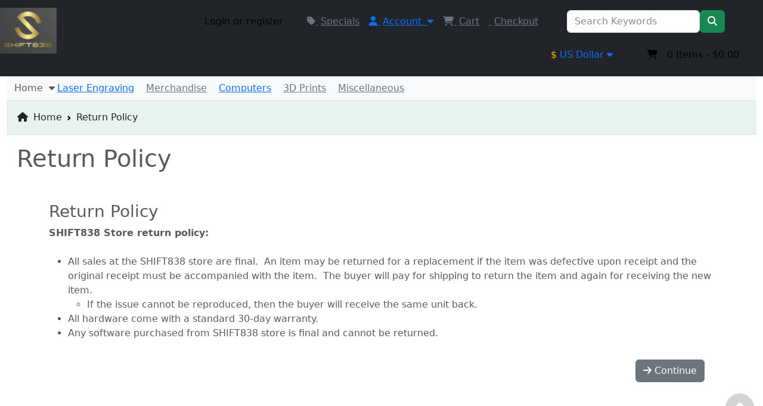

--- FILE ---
content_type: text/html; charset=utf-8
request_url: https://www.shift838.com/store/index.php?rt=content/content&content_id=3
body_size: 5559
content:
<!DOCTYPE html>
<html xmlns="http://www.w3.org/1999/xhtml" dir="ltr" lang="en" xml:lang="en" >
<head><meta charset="UTF-8">
<!--[if IE]>
	<meta http-equiv="x-ua-compatible" content="IE=Edge" />
<![endif]-->
<title>Return Policy</title>
<meta name="generator" content="AbanteCart v1.4.0 - Open Source eCommerce solution" />
<meta name="viewport" content="width=device-width, initial-scale=1.0" />
<base href="https://www.shift838.com/store/" />

<link href="resources/image/8.png" type="image/png" rel="icon" />

<link href="storefront/view/default/image/apple-touch-icon.png" rel="apple-touch-icon" />
<link href="storefront/view/default/image/apple-touch-icon-76x76.png" rel="apple-touch-icon" sizes="76x76" />
<link href="storefront/view/default/image/apple-touch-icon-120x120.png" rel="apple-touch-icon" sizes="120x120" />
<link href="storefront/view/default/image/apple-touch-icon-152x152.png" rel="apple-touch-icon" sizes="152x152" />
<link href="storefront/view/default/image/icon-192x192.png" rel="apple-touch-icon" sizes="192x192" />

    <link rel="stylesheet" href="//cdnjs.cloudflare.com/ajax/libs/bootstrap/5.3.3/css/bootstrap.min.css" integrity="sha512-jnSuA4Ss2PkkikSOLtYs8BlYIeeIK1h99ty4YfvRPAlzr377vr3CXDb7sb7eEEBYjDtcYj+AjBH3FLv5uSJuXg==" crossorigin="anonymous" referrerpolicy="no-referrer" />
    <link rel="stylesheet" href="//cdnjs.cloudflare.com/ajax/libs/bootstrap/5.3.3/css/bootstrap-grid.min.css" integrity="sha512-i1b/nzkVo97VN5WbEtaPebBG8REvjWeqNclJ6AItj7msdVcaveKrlIIByDpvjk5nwHjXkIqGZscVxOrTb9tsMA==" crossorigin="anonymous" referrerpolicy="no-referrer" />
    <link rel="stylesheet" href="//cdnjs.cloudflare.com/ajax/libs/bootstrap/5.3.3/css/bootstrap-reboot.min.css" integrity="sha512-HJaQ4y3YcUGCWikWDn8bFeGTy3Z/3IbxFYQ9G3UAWx16PyTL6Nu5P/BDDV9s0WhK3Sq27Wtbk/6IcwGmGSMXYg==" crossorigin="anonymous" referrerpolicy="no-referrer" />
    <link rel="stylesheet" href="//cdnjs.cloudflare.com/ajax/libs/bootstrap/5.3.3/css/bootstrap-utilities.min.css" integrity="sha512-4ocAKAxnrkSm7MvkkF1D435kko3/HWWvoi/U9+7+ln94B/U01Mggca05Pm3W59BIv3abl0U3MPdygAPLo5aeqg==" crossorigin="anonymous" referrerpolicy="no-referrer" />
    <link rel="stylesheet" href="//cdnjs.cloudflare.com/ajax/libs/font-awesome/6.5.2/css/all.min.css" integrity="sha512-SnH5WK+bZxgPHs44uWIX+LLJAJ9/2PkPKZ5QiAj6Ta86w+fsb2TkcmfRyVX3pBnMFcV7oQPJkl9QevSCWr3W6A==" crossorigin="anonymous" referrerpolicy="no-referrer" />
    <link href="storefront/view/default/css/style.css" rel="stylesheet" type='text/css' />


<script src="//cdnjs.cloudflare.com/ajax/libs/jquery/3.7.1/jquery.min.js" integrity="sha512-v2CJ7UaYy4JwqLDIrZUI/4hqeoQieOmAZNXBeQyjo21dadnwR+8ZaIJVT8EE2iyI61OV8e6M8PP2/4hpQINQ/g==" crossorigin="anonymous" referrerpolicy="no-referrer"></script>    </script><script src="//cdnjs.cloudflare.com/ajax/libs/bootstrap/5.3.0/js/bootstrap.bundle.min.js" integrity="sha512-VK2zcvntEufaimc+efOYi622VN5ZacdnufnmX7zIhCPmjhKnOi9ZDMtg1/ug5l183f19gG1/cBstPO4D8N/Img==" crossorigin="anonymous" referrerpolicy="no-referrer"></script>
<script type="text/javascript">
    let storeName = 'SHIFT838 Store';
    let baseUrl = 'https://www.shift838.com/store/';
    let samesite = 'None; secure=1;';
    let is_retina = false;
    let currency = '';
    let default_currency = 'USD';
    let language = '';
    let cart_url = 'https://www.shift838.com/store/index.php?rt=checkout/cart';
    let call_to_order_url = 'https://www.shift838.com/store/index.php?rt=content/contact';
    let search_url = 'https://www.shift838.com/store/index.php?rt=product/search';
    let text_add_cart_confirm = "Added to cart";
    let wishlist_add_url = 'https://www.shift838.com/store/index.php?rt=product/wishlist/add';
    let wishlist_remove_url = 'https://www.shift838.com/store/index.php?rt=product/wishlist/remove';
    let cart_ajax_url = 'https://www.shift838.com/store/index.php?rt=r/product/product/addToCart&fc=1';
    let ga4_enabled = false;
</script>
<script type="text/javascript" src="storefront/view/default/js/main.js"></script>
</head>
<body class="content-content">

<div class="container-fixed" style="max-width: 100%">

<header>
    <div class="navbar navbar-expand-md navbar-dark bg-dark" role="navigation">
        <div class="mb-auto col-12 col-md-2 d-flex flex-wrap flex-md-nowrap justify-content-between"
            style="min-width:95px">
                        <a class="navbar-brand logo" href="https://www.shift838.com/store/">
                <img src="resources/image/7.png" width="95" height="77" title="SHIFT838 Store" alt="SHIFT838 Store"/>
            </a>
                        <button class="navbar-toggler me-2"
                    type="button"
                    data-bs-toggle="collapse"
                    data-bs-target="#headerNavbarCollapse"
                    aria-controls="headerNavbarCollapse"
                    aria-expanded="false"
                    aria-label="Toggle navigation">
                <span class="navbar-toggler-icon"></span>
            </button>
        </div>
        <div id="headerNavbarCollapse" class="navbar-collapse collapse mx-0 mx-3">
            <ul class="d-flex flex-wrap align-items-center justify-content-between justify-content-md-end list-unstyled ms-auto mb-2 mb-md-0 list-group-horizontal">
                                    <li class="nav-item w-auto mx-2 mx-md-3 block_1">
                        <div id="customernav" class="navbar">
	<ul class="nav navbar-nav main_menu" id="customer_menu_top">
        <li><a class="nav-link active" href="https://www.shift838.com/store/index.php?rt=account/login">Login or register</a></li>
    </ul>
</div>                    </li>
                                    <li class="nav-item w-auto mx-2 mx-md-3 block_2">
                        <div class="topnavbar navbar caret " id="topnav">
<div class="d-flex flex-wrap flex-md-nowrap "><div class="dropdown me-3 me-sm-0 mb-3 mb-lg-0"><a href="https://www.shift838.com/store/index.php?rt=product/special" target="" class="text-secondary  me-3 mb-3 text-nowrap " ><i class="fa fa-tag"></i>&nbsp;<span class="ms-1">Specials</span></a></div><div class="dropdown me-3 me-sm-0 mb-3 mb-lg-0"><a id="menu_account" 
                            href="https://www.shift838.com/store/index.php?rt=account/account" 
                            target=""
                            class="dropdown-toggle text-nowrap mb-3 mb-md-0 me-3 " 
                            data-bs-toggle="dropdown" 
                            data-bs-target="dropdown" 
                            aria-expanded="false"><i class="fa fa-user"></i>&nbsp;<span class="ms-1">Account</span>&nbsp; <i class="fa fa-caret-down"></i></a>
<div class="dropdown-menu " aria-labelledby="menu_account" ><div class="dropdown me-3 me-sm-0 mb-3 mb-lg-0"><a href="https://www.shift838.com/store/index.php?rt=account/invoice" target="" class="dropdown-item" ><i class="fa fa-briefcase"></i>&nbsp;<span class="ms-1">Check Your Order</span></a></div></div>
</div><div class="dropdown me-3 me-sm-0 mb-3 mb-lg-0"><a href="https://www.shift838.com/store/index.php?rt=checkout/cart" target="" class="text-secondary  me-3 mb-3 text-nowrap " ><i class="fa fa-shopping-cart"></i>&nbsp;<span class="ms-1">Cart</span></a></div><div class="dropdown me-3 me-sm-0 mb-3 mb-lg-0"><a href="https://www.shift838.com/store/index.php?rt=checkout/shipping" target="" class="text-secondary  me-3 mb-3 text-nowrap " ><i class="fa fa-money"></i>&nbsp;<span class="ms-1">Checkout</span></a></div></div>
</div>
                    </li>
                                    <li class="nav-item w-auto mx-2 mx-md-3 block_3">
                        <form id="search_form" action="https://www.shift838.com/store/index.php" class="d-flex form-search top-search">
    <input type="hidden" name="rt" value="product/search"/>
    <input type="hidden" name="category_id" id="filter_category_id" value="0"/>
    <div class="dropdown">
        <input type="text"
               id="filter-keyword"
               name="keyword"
               autocomplete="off"
               class="form-control search-query dropdown-toggle"
               placeholder="Search Keywords"
               value=""
               data-bs-toggle="dropdown"
               aria-expanded="false"/>
            <ul id="search-category" class="dropdown-menu">
                <li>
                    <a class="active dropdown-item" id="category_selected">
                        All Categories                    </a>
                </li>
                <li class="divider"></li>
                                    <li class="search-category">
                        <a class="dropdown-item" data-id="0,0"
                           id="category_0">
                            All Categories                        </a>
                    </li>
                                    <li class="search-category">
                        <a class="dropdown-item" data-id="0,6"
                           id="category_6">
                            838-Audio                        </a>
                    </li>
                                    <li class="search-category">
                        <a class="dropdown-item" data-id="0,26"
                           id="category_26">
                            Knives                        </a>
                    </li>
                                    <li class="search-category">
                        <a class="dropdown-item" data-id="0,27"
                           id="category_27">
                            Laser Engraving                        </a>
                    </li>
                                    <li class="search-category">
                        <a class="dropdown-item" data-id="0,24"
                           id="category_24">
                            Merchandise                        </a>
                    </li>
                                    <li class="search-category">
                        <a class="dropdown-item" data-id="0,19"
                           id="category_19">
                            Computers                        </a>
                    </li>
                                    <li class="search-category">
                        <a class="dropdown-item" data-id="0,4"
                           id="category_4">
                            3D Prints                        </a>
                    </li>
                                    <li class="search-category">
                        <a class="dropdown-item" data-id="0,5"
                           id="category_5">
                            Miscellaneous                         </a>
                    </li>
                            </ul>
            </div>
    <div class="btn-group search-bar">
        <button class="btn btn-success"
                title="Go">
            <i class="fa fa-solid fa-magnifying-glass"></i>
        </button>
    </div>
</form>                    </li>
                                    <li class="nav-item w-auto mx-2 mx-md-3 block_4">
                                            </li>
                                    <li class="nav-item w-auto mx-2 mx-md-3 block_5">
                                <div class="currency-switcher navbar">
            <ul class="nav main_menu">
                <li class="nav-item dropdown">
                    <a id="dropdownLang"  href="Javascript:void(0);"  class="nav-link dropdown-toggle"
                       data-bs-toggle="dropdown" data-bs-display="absolute" aria-expanded="false">
                        <span>
                            <span class="label text-warning">$</span>
                            US Dollar                        </span>
                                                    <i class="fa fa-caret-down"></i>
                                            </a>
                    <ul class="dropdown-currency dropdown-menu dropdown-menu-dark" aria-labelledby="dropdownLang">
                                                <li>
                            <a class="dropdown-item" href="https://www.shift838.com/store/index.php?rt=content/content&amp;content_id=3&amp;currency=EUR">
                                € Euro                            </a>
                        </li>
                                                <li>
                            <a class="dropdown-item" href="https://www.shift838.com/store/index.php?rt=content/content&amp;content_id=3&amp;currency=GBP">
                                £ Pound Sterling                            </a>
                        </li>
                                            </ul>
                </li>
            </ul>
        </div>
                    </li>
                                    <li class="nav-item w-auto mx-2 mx-md-3 block_6">
                        <div class="cart-top-block navbar">
    <ul class="nav navbar-nav topcart">
                <li class="nav-item d-block d-md-none">
            <a href="https://www.shift838.com/store/index.php?rt=checkout/cart" class="nav-link active">
                <i class="fa fa-shopping-cart fa-fw"></i>&nbsp;&nbsp;
                <span class="label-qnty">
                    0                </span>
                Items                -
                <span class="cart_total">
                    $0.00                </span>
            </a>
        </li>
                <li class="nav-item dropdown d-none d-md-block">
            <a href="https://www.shift838.com/store/index.php?rt=checkout/cart" class="nav-link active dropdown-toggle">
                <i class="fa fa-shopping-cart fa-fw"></i>&nbsp;&nbsp;
                <span class="label-qnty">
                    0                </span>
                Items                -
                <span class="cart_total">
                    $0.00                </span>
            </a>
            <ul class="dropdown-menu topcartopen ">
                <li class="dropdown-item-text">
                    <div id="top_cart_product_list">
                    	<div class="empty_cart text-center">
		<i class="fa fa-shopping-cart"></i>
	</div>
                    </div>

                    <div class="d-flex justify-content-evenly">
                        
                        <div class="col-sm-6 col-xs-6 text-center">
                            <a class="btn btn-outline-dark" href="https://www.shift838.com/store/index.php?rt=checkout/cart" title="View Cart">
                                <i class="fa fa-shopping-cart fa-fw"></i>
                            </a>
                        </div>
                        <div class="col-sm-6 col-xs-6  text-center">
                            <a class="btn btn-outline-primary" href="https://www.shift838.com/store/index.php?rt=checkout/fast_checkout" title="Checkout">
                                <i class="fa fa-money-bill fa-fw"></i>
                            </a>
                        </div>

                                            </div>
                </li>
            </ul>
        </li>
    </ul>
</div>                    </li>
                            </ul>
        </div>
    </div>
</header>
<!-- header_bottom blocks placeholder -->
	<div class="container-fluid">
	    	<div class="col-md-12">
        <nav id="category_top_block" class="navbar navbar-light bg-light">
    <div class="container-fluid d-flex justify-content-start">
           <div class="dropdown d-none d-md-block">
                <a id="home_dropdown" href="https://www.shift838.com/store/" role="button"
                   class="dropdown-toggle text-nowrap nav-item nav-link"
                   data-bs-toggle="dropdown" aria-expanded="false">Home&nbsp; <i class="fa fa-caret-down"></i>
                </a>
                <div class="dropdown-menu " aria-labelledby="" ><div class="dropdown me-3 me-sm-0 mb-3 mb-lg-0"><a href="https://www.shift838.com/store/index.php?rt=product/special" target="" class="dropdown-item" ><i class="fa fa-tag"></i>&nbsp;<span class="ms-1">Specials</span></a></div><div class="dropdown me-3 me-sm-0 mb-3 mb-lg-0"><a id="menu_account" 
                            href="https://www.shift838.com/store/index.php?rt=account/account" 
                            target=""
                            class="dropdown-toggle text-nowrap mb-3 mb-md-0 me-3 dropdown-item " 
                            data-bs-toggle="dropdown" 
                            data-bs-target="dropdown" 
                            aria-expanded="false"><i class="fa fa-user"></i>&nbsp;<span class="ms-1">Account</span>&nbsp; <i class="fa fa-caret-down"></i></a>
<div class="dropdown-menu dropdown-submenu" aria-labelledby="menu_account" ><div class="dropdown me-3 me-sm-0 mb-3 mb-lg-0"><a href="https://www.shift838.com/store/index.php?rt=account/invoice" target="" class="dropdown-item" ><i class="fa fa-briefcase"></i>&nbsp;<span class="ms-1">Check Your Order</span></a></div></div>
</div><div class="dropdown me-3 me-sm-0 mb-3 mb-lg-0"><a href="https://www.shift838.com/store/index.php?rt=checkout/cart" target="" class="dropdown-item" ><i class="fa fa-shopping-cart"></i>&nbsp;<span class="ms-1">Cart</span></a></div><div class="dropdown me-3 me-sm-0 mb-3 mb-lg-0"><a href="https://www.shift838.com/store/index.php?rt=checkout/shipping" target="" class="dropdown-item" ><i class="fa fa-money"></i>&nbsp;<span class="ms-1">Checkout</span></a></div></div>
            </div>
            <div class="nav-item">
                <div class="d-flex flex-wrap flex-md-nowrap "><div class="dropdown me-3 me-sm-0 mb-3 mb-lg-0"><a id="menu_27" 
                            href="https://www.shift838.com/store/index.php?rt=product/category&amp;path=27" 
                            target=""
                            class="dropdown-toggle text-nowrap mb-3 mb-md-0 me-3 " 
                            data-bs-toggle="dropdown" 
                            data-bs-target="dropdown" 
                            aria-expanded="false"><span class="ms-1">Laser Engraving</span></a>
<div class="dropdown-menu " aria-labelledby="menu_27" ><div class="dropdown me-3 me-sm-0 mb-3 mb-lg-0"><a id="menu_27_28" 
                            href="https://www.shift838.com/store/index.php?rt=product/category&amp;path=27_28" 
                            target=""
                            class="dropdown-toggle text-nowrap mb-3 mb-md-0 me-3 dropdown-item " 
                            data-bs-toggle="dropdown" 
                            data-bs-target="dropdown" 
                            aria-expanded="false"><span class="ms-1">Jigs</span>&nbsp; <i class="fa fa-caret-down"></i></a>
<div class="dropdown-menu dropdown-submenu" aria-labelledby="menu_27_28" ><div class="dropdown me-3 me-sm-0 mb-3 mb-lg-0"><a href="https://www.shift838.com/store/index.php?rt=product/category&amp;path=27_28_30" target="" class="dropdown-item" ><img class="menu_image" src="resources/image/18/75/7.jpg" /><span class="ms-1">xTool F1 and F2</span></a></div></div>
</div></div>
</div><div class="dropdown me-3 me-sm-0 mb-3 mb-lg-0"><a href="https://www.shift838.com/store/index.php?rt=product/category&amp;path=24" target="" class="text-secondary  me-3 mb-3 text-nowrap " ><span class="ms-1">Merchandise</span></a></div><div class="dropdown me-3 me-sm-0 mb-3 mb-lg-0"><a id="menu_19" 
                            href="https://www.shift838.com/store/index.php?rt=product/category&amp;path=19" 
                            target=""
                            class="dropdown-toggle text-nowrap mb-3 mb-md-0 me-3 " 
                            data-bs-toggle="dropdown" 
                            data-bs-target="dropdown" 
                            aria-expanded="false"><span class="ms-1">Computers</span></a>
<div class="dropdown-menu " aria-labelledby="menu_19" ><div class="dropdown me-3 me-sm-0 mb-3 mb-lg-0"><a href="https://www.shift838.com/store/index.php?rt=product/category&amp;path=19_25" target="" class="dropdown-item" ><img class="menu_image" src="resources/image/18/74/8.png" /><span class="ms-1">99/22</span></a></div><div class="dropdown me-3 me-sm-0 mb-3 mb-lg-0"><a id="menu_19_20" 
                            href="https://www.shift838.com/store/index.php?rt=product/category&amp;path=19_20" 
                            target=""
                            class="dropdown-toggle text-nowrap mb-3 mb-md-0 me-3 dropdown-item " 
                            data-bs-toggle="dropdown" 
                            data-bs-target="dropdown" 
                            aria-expanded="false"><img class="menu_image" src="resources/image/18/6e/9.png" /><span class="ms-1">Atari</span>&nbsp; <i class="fa fa-caret-down"></i></a>
<div class="dropdown-menu dropdown-submenu" aria-labelledby="menu_19_20" ><div class="dropdown me-3 me-sm-0 mb-3 mb-lg-0"><a href="https://www.shift838.com/store/index.php?rt=product/category&amp;path=19_20_21" target="" class="dropdown-item" ><img class="menu_image" src="resources/image/18/6e/c.jpg" /><span class="ms-1">Atari 8-Bit Systems</span></a></div></div>
</div><div class="dropdown me-3 me-sm-0 mb-3 mb-lg-0"><a id="menu_19_2" 
                            href="https://www.shift838.com/store/index.php?rt=product/category&amp;path=19_2" 
                            target=""
                            class="dropdown-toggle text-nowrap mb-3 mb-md-0 me-3 dropdown-item " 
                            data-bs-toggle="dropdown" 
                            data-bs-target="dropdown" 
                            aria-expanded="false"><img class="menu_image" src="resources/image/18/6a/7.png" /><span class="ms-1">Geneve</span>&nbsp; <i class="fa fa-caret-down"></i></a>
<div class="dropdown-menu dropdown-submenu" aria-labelledby="menu_19_2" ><div class="dropdown me-3 me-sm-0 mb-3 mb-lg-0"><a href="https://www.shift838.com/store/index.php?rt=product/category&amp;path=19_2_9" target="" class="dropdown-item" ><img class="menu_image" src="resources/image/18/6a/d.png" /><span class="ms-1">Hardware</span></a></div></div>
</div><div class="dropdown me-3 me-sm-0 mb-3 mb-lg-0"><a id="menu_19_1" 
                            href="https://www.shift838.com/store/index.php?rt=product/category&amp;path=19_1" 
                            target=""
                            class="dropdown-toggle text-nowrap mb-3 mb-md-0 me-3 dropdown-item " 
                            data-bs-toggle="dropdown" 
                            data-bs-target="dropdown" 
                            aria-expanded="false"><img class="menu_image" src="resources/image/18/6a/5.png" /><span class="ms-1">TI-99/4A</span>&nbsp; <i class="fa fa-caret-down"></i></a>
<div class="dropdown-menu dropdown-submenu" aria-labelledby="menu_19_1" ><div class="dropdown me-3 me-sm-0 mb-3 mb-lg-0"><a href="https://www.shift838.com/store/index.php?rt=product/category&amp;path=19_1_7" target="" class="dropdown-item" ><img class="menu_image" src="resources/image/18/6a/d.png" /><span class="ms-1">Hardware</span></a></div><div class="dropdown me-3 me-sm-0 mb-3 mb-lg-0"><a href="https://www.shift838.com/store/index.php?rt=product/category&amp;path=19_1_8" target="" class="dropdown-item" ><img class="menu_image" src="resources/image/18/6a/c.jpg" /><span class="ms-1">Software</span></a></div></div>
</div><div class="dropdown me-3 me-sm-0 mb-3 mb-lg-0"><a href="https://www.shift838.com/store/index.php?rt=product/category&amp;path=19_3" target="" class="dropdown-item" ><img class="menu_image" src="resources/image/18/6a/b.png" /><span class="ms-1">PC</span></a></div></div>
</div><div class="dropdown me-3 me-sm-0 mb-3 mb-lg-0"><a href="https://www.shift838.com/store/index.php?rt=product/category&amp;path=4" target="" class="text-secondary  me-3 mb-3 text-nowrap " ><span class="ms-1">3D Prints</span></a></div><div class="dropdown me-3 me-sm-0 mb-3 mb-lg-0"><a href="https://www.shift838.com/store/index.php?rt=product/category&amp;path=5" target="" class="text-secondary  me-3 mb-3 text-nowrap " ><span class="ms-1">Miscellaneous </span></a></div></div>
            </div>
            </div>
</nav>
	</div>
	<div class="col-md-12">
            <nav class="w-100 bg-gradient bg-success bg-opacity-10 border text-dark px-3 pt-3"
         aria-label="breadcrumb"
         style="--bs-breadcrumb-divider: url(&#34;data:image/svg+xml,%3Csvg xmlns='http://www.w3.org/2000/svg' width='8' height='8'%3E%3Cpath d='M2.5 0L1 1.5 3.5 4 1 6.5 2.5 8l4-4-4-4z' fill='currentColor'/%3E%3C/svg%3E&#34;);">
          <ol class="breadcrumb">
            <li class="text-decoration-none text-dark breadcrumb-item ">
                        <a class="text-decoration-none text-dark" href="https://www.shift838.com/store/">
        <i class="fa fa-home me-1" title="Home"></i> Home            </a>
            </li>
                   <li class="text-decoration-none text-dark breadcrumb-item active" aria-current="page">
            Return Policy        </li>
                   </ol>
      </nav>
	</div>
	</div>
<!-- header_bottom blocks placeholder -->

<div id="maincontainer" class="mb-3">


        <div class="d-flex flex-wrap align-items-stretch align-self-stretch justify-content-center">
		
		            <div class="flex-grow-1 col-12 col-lg-12  mt-2">
            
            <div class="container-fluid">
            <h1 class="ms-3 my-2 heading-title ">
  Return Policy</h1>

<div class="container mt-5">
    <h3 >Return Policy</h3>
    <div class="row">
        <div class="col-md-12 pull-left">
                        <strong>SHIFT838 Store return policy:<br /><br /></strong><ul><li>All sales at the SHIFT838 store are final.  An item may be returned for a replacement if the item was defective upon receipt and the original receipt must be accompanied with the item.  The buyer will pay for shipping to return the item and again for receiving the new item.<ul><li>If the issue cannot be reproduced, then the buyer will receive the same unit back.</li></ul></li><li>All hardware come with a standard 30-day warranty.</li><li>Any software purchased from SHIFT838 store is final and cannot be returned.</li></ul>                    </div>
    </div>
    <div class="d-flex flex-wrap m-3 justify-content-between align-items-center">
                <a href="https://www.shift838.com/store/" class="btn btn-secondary ms-auto mb-2" title="Continue">
            <i class="fa fa-arrow-right"></i>
            Continue        </a>
            </div>
</div>
            </div>

            		</div>

			</div>

</div>


<!-- footer blocks placeholder -->
<div id="footer">
	<footer class="bd-footer pt-1 bg-light">
    <div class="container py-1">
        <div class="row">
                </div>
    </div>
    <nav class="navbar navbar-dark bg-secondary text-light" role="navigation">
        <div class="w-100 d-flex flex-wrap justify-content-center mb-2 mb-md-0">
                            <div class="align-self-center justify-content-center mx-sm-3 my-3 block_3">
                    <div class="footer_block">
<section id="newslettersignup">
    <h4>Newsletter Signup</h4>
    <div class="newsletter small lh-lg">Sign up to Our Newsletter &amp; get attractive Offers by subscribing to our newsletters.</div>
    <div class="pull-right">
        <form id="subscribeFrm"  action="https://www.shift838.com/store/index.php?rt=account/subscriberblock"  method="get"  enctype="application/x-www-form-urlencoded"  novalidate>
	<input type="hidden" name="csrftoken" value="0K84IrZskD5iIBmPXq27ExqqVxy9Y9uN"/>
	<input type="hidden" name="csrfinstance" value="0"/>
	            <div class="input-group">
                                <input type="hidden" name="rt" value="account/subscriber">
                                <input type="text" placeholder="Subscribe to Newsletter" name="email" id="appendedInputButton" class="form-control">
                <span class="input-group-btn">
                    <button class="btn btn-primary" type="submit">Subscribe</button>
                </span>
            </div>
        </form>
    </div>
</section>
</div>                </div>
                            <div class="align-self-center justify-content-center mx-sm-3 my-3 block_6">
                    <div class="b_block flt_right payment">
	<img alt="payments" src="storefront/view/default/image/payment.gif" width="162" height="26">
</div>                </div>
                            <div class="align-self-center justify-content-center mx-sm-3 my-3 block_7">
                    <div class="b_block flt_right payment">
<a href="http://www.abantecart.com/contribute-to-abantecart" target="_blank">
	<img src="image/conrib_btn_sm.png" alt="Support AbanteCart eCommerce" width="103" height="28" />
</a>
</div>                </div>
                    </div>
    </nav>
</footer>


<div id="msgModal" class="modal fade">
    <div class="modal-dialog">
        <div class="modal-content">
            <div class="modal-header">
                <button type="button" class="close callback-btn" data-dismiss="modal"
                        aria-hidden="true">&times;</button>
                <h3 class="hidden">&nbsp;</h3>
            </div>
            <div class="modal-body">
            </div>
        </div>
    </div>
</div>
</div>
    <div class="mx-auto my-3 text-center">
        SHIFT838 Store &copy; 2026<span class="mx-4"></span>Powered By &nbsp;<a href="https://www.abantecart.com" target="_blank" title="Ideal OpenSource E-commerce Solution">AbanteCart</a>    </div>
</div>
<a id="gotop" class="fs-6" href="#" title="Back to top"><i class="fa-solid fa-circle-chevron-up fa-3x"></i></a>
<!--
AbanteCart is open source software and you are free to remove the Powered By AbanteCart if you want, but its generally accepted practise to make a small donation.
Please donate http://www.abantecart.com/donate
//-->
    </body>
</html>

--- FILE ---
content_type: text/css
request_url: https://www.shift838.com/store/storefront/view/default/css/style.css
body_size: 1568
content:
/* GLOBAL STYLES
-------------------------------------------------- */
/* Padding below the footer and lighter body text */
body {
  padding-bottom: 0;
  color: #5a5a5a;
}

/* Basic print styles */
.visible-print  { display: inherit !important; }
.hidden-print   { display: none !important; }

a[href]:after {
  content: none !important;
}

input{
  min-width: 60px;
}
input[type=checkbox],input[type=radio]{
  min-width:20px;
}
/* style for number input buttons. Not works in FF v98.0.2 */
input[type=number]::-webkit-inner-spin-button {
  -webkit-appearance: none;
  opacity: 1;
  height: 50px;
  -moz-appearance: textfield;
  appearance: textfield;
}

#headerNavbarCollapse a:not(.dropdown-item, .dropdown-item-text a),
footer>nav a:not(.dropdown-item, .dropdown-item-text a)
{
    text-decoration: none;
    color: white !important;
}

/* auto-open for dropdowns */
.dropup:hover>.dropdown-menu,
.dropdown:hover>.dropdown-menu {
    display: block;
    margin-top: var(--bs-dropdown-spacer);
 }
li.dropdown{
  max-width: 300px;
}

.dropdown-menu li {
  position: relative;
}
.dropdown-menu .dropdown-submenu {
  display: none;
  position: absolute;
  left: 100%;
  top: -4px;
}
.dropdown-menu .dropdown-submenu-left {
  right: 100%;
  left: auto;
}
@media (max-width: 576px) {
  .dropdown-menu .dropdown-submenu {
    right: 0;
    left: auto;
  }
}
.dropdown-menu > li:hover > .dropdown-submenu {
  display: block;
}

.dropdown .menu_image, .dropup .menu_image{
  max-width: 40px;
  margin-right: 20px;
}

.product-flex .card{
  width: 25rem !important;
}

.language-flag-img{
  width: 20px;
  height: 14px;
  margin-right: 6px;
  vertical-align: unset;
}

ul.dropdown-menu.topcartopen{
  min-width: 400px;
}

.latest-column img,
.bestsellers-column img,
.featured-column img,
.special-column img,
.listing-block-left img,
.listing-block-right img
{
  max-width: 80px;
  max-height: 80px;
}

@media (max-width: 768px) {
    #headerNavbarCollapse a:not(.dropdown-item, .dropdown-item-text a)
    {
        font-size: 1.5rem;
    }
    /* style for top-search box */
    ul#search-category,
    .topnavbar .dropdown-menu,
    .topnavbar .fa-caret-down,
    #category_top_block .dropdown-menu,
    #footer .dropdown-menu,
    #footer .fa-caret-down
    {
        display: none !important;
    }

    .dropdown-currency{
        font-size: 1.5rem;
    }

    .currency-switcher{
        min-width: 12rem;
    }

    .special-badge {
        font-size: 0.6rem !important;
    }
    .product-flex .card{
      width: 20rem !important;
    }
    .pricetag .btn-success{
        font-size: 1.2rem;
    }
}

/* PRODUCT PAGE CSS */

* {box-sizing: border-box;}
.img-zoom-container {
  position: relative;
}

.img-zoom-lens {
  position: absolute;
  border: 1px solid #d4d4d4;
  /*set the size of the lens:*/
  width: 40px;
  height: 40px;
}

.img-zoom-result {
  border: 1px solid #d4d4d4;
  /*set the size of the result div:*/
  width: 300px;
  height: 300px;
}
#myimage{
    width: 500px;
    height: 500px;
}

#product_list{
  display: none;
}

/* sitemap */
.sitemap-category-list li, .sitemap-category-list li a {
  padding: .5rem 1rem;
  text-decoration: none;
}

/* cart*/
.cart-qnty-wrapper{
  max-width: 11rem;
}

#top_cart_product_list .product-icon{
  max-width: 50px;
}

.product-flex .blurb {
   overflow: hidden;
   text-overflow: ellipsis;
   display: -webkit-box;
   -webkit-line-clamp: 3; /* number of lines to show */
           line-clamp: 3;
   -webkit-box-orient: vertical;
}

.category-block li:hover{
    background-color: var(--bs-gray-100);
}

#gotop {
    position: fixed;
    bottom: 2px;
    right: 5px;
    height: 58px;
    width: 58px;
    display: block;
    overflow: hidden;
    opacity: 0.5;
    color: darkgray;
}

#customernav li .current{
    background-color: var(--bs-primary);

}
#customernav li .current a{
    color: var(--bs-white);
}
#customernav li .current a:hover{
    color: var(--bs-dark);
}

::placeholder{
    opacity: 70% !important;
}

blockquote {
    margin: 0;
}

blockquote p {
    padding: 15px;
    background: #eee;
    border-radius: 5px;
}

blockquote p::before {
    content: '\201C';
}

blockquote p::after {
    content: '\201D';
}

.navbar .mega-menu {
    position: static;
}

.mega-sf-menu > li.nav-item > a.active:after {
    content: "";
    position: absolute;
    bottom: 0;
    left: 50%;
    transform: translateX(-50%);
    width: 30px;
    height: 6px;
}

.navbar .mega-menu .dropdown-menu.dropdown-mega-menu {
    top: 100%;
    left: 0;
    right: 0;
    padding: 20px 5px;
    border: none;
    width: fit-content;
}
.navbar .mega-menu .dropdown-menu.dropdown-mega-menu .tab-content {
    min-width: 850px;
}

.navbar .mega-menu .category-links a {
    display: flex;
    padding: 10px 15px;
    margin-bottom: 15px;
    font-size: 18px;
    font-weight: 700;
    border: none;
}

.navbar .mega-menu .category-sub-links a {
    display: flex;
    transition: all 0.2s ease-in-out;
    margin-top: 5px;
    font-size: 16px;
    font-weight: 400;
    height: 40px;
}

.mega-menu .featured-products .card-body {
    background-repeat: no-repeat;
    background-position: center;
    background-size: cover;
    height: 400px;
}

--- FILE ---
content_type: application/javascript
request_url: https://www.shift838.com/store/storefront/view/default/js/main.js
body_size: 4063
content:
/*
 *   $Id$
 *
 *   AbanteCart, Ideal OpenSource Ecommerce Solution
 *   http://www.AbanteCart.com
 *
 *   Copyright © 2011-2024 Belavier Commerce LLC
 *
 *   This source file is subject to Open Software License (OSL 3.0)
 *   License details is bundled with this package in the file LICENSE.txt.
 *   It is also available at this URL:
 *   <http://www.opensource.org/licenses/OSL-3.0>
 *
 *  UPGRADE NOTE:
 *    Do not edit or add to this file if you wish to upgrade AbanteCart to newer
 *    versions in the future. If you wish to customize AbanteCart for your
 *    needs please refer to http://www.AbanteCart.com for more information.
 */

let evtName = '';
//fill default values of common variables if not set
if (!window.hasOwnProperty("baseUrl")) {
    window.baseUrl = window.location.protocol
        + '//'
        + window.location.host
        + window.location.pathname.replace('index.php', '');
}
if (!window.hasOwnProperty("samesite")) {
    window.samesite = window.location.protocol === 'https:' ? 'None; secure=1;' : 'lax; secure=0;';
}

if (!window.hasOwnProperty("cart_url")) {
    window.cart_url = baseUrl + '?rt=checkout/cart';
}

if (!window.hasOwnProperty("call_to_order_url")) {
    window.call_to_order_url = baseUrl + '?rt=content/contact';
}

if (!window.hasOwnProperty("text_add_cart_confirm")) {
    window.text_add_cart_confirm = 'Added to cart';
}

if (!window.hasOwnProperty("cart_ajax_url")) {
    window.cart_ajax_url = baseUrl + '?rt=r/product/product/addToCart&fc=1';
}
if (!window.hasOwnProperty("search_url")) {
    window.search_url = baseUrl + '?rt=product/search';
}

$(document).on('submit','form.needs-validation', function(e){
    if (!$(this)[0].checkValidity()) {
        try {
            resetLockedButton($(this).find('.lock-on-click'));
        }catch (e) {}
        e.preventDefault();
        e.stopPropagation();
    }
    $(this).addClass('was-validated');
});

$(document).ready(function(){

    if (window.hasOwnProperty("is_retina") && is_retina === true) {
        if ((window.devicePixelRatio === undefined ? 1 : window.devicePixelRatio) > 1) {
            document.cookie = 'HTTP_IS_RETINA=1;path=/; samesite=' + samesite;
        }
    }

    if (window.hasOwnProperty("cart_ajax_url")) {
        function add2CartAjax(product_id, option = []) {
            let senddata = {},
                result = false;
            if (product_id) {
                senddata['product_id'] = product_id;
            }
            if(option){
                senddata['option'] = option;
            }
            $.ajax({
                url: cart_ajax_url,
                type: 'GET',
                dataType: 'json',
                data: senddata,
                async: false,
                success: function (data) {
                    //top cart
                     $('.nav.topcart span.label-qnty').html(data.item_count);
                     $('.nav.topcart span.cart_total').html(data.total);
                     if ($('#top_cart_product_list')) {
                         $('#top_cart_product_list').html(data.cart_details);
                     }
                    result = data;
                }
            });
            return result;
        }

        //event for adding product to cart by ajax
        $(document).on('click touchstart', 'a.add-to-cart', function (e) {

            let item = $(this);
            //check if href provided for product details access
            if (item.attr('href') && item.attr('href') !== '#') {
                return true;
            }
            e.preventDefault();
            e.stopPropagation();
            if(e.handleObj.type === 'click' && evtName === 'touchstart'){
                evtName = '';
                return true;
            }
            evtName = e.handleObj.type;

            let wrapper = item.parent();

            if (item.attr('data-id')) {
                let options;
                let check_cart = wrapper.find('i').first();
                let icon_cart = wrapper.find('i').last();
                let spinner = wrapper.children('span');
                spinner.removeClass('visually-hidden');
                icon_cart.addClass('visually-hidden');
                if( item.attr('data-options') && item.attr('data-options').length ) {
                    options = JSON.parse(item.attr('data-options'));
                }
                let data = add2CartAjax(item.attr('data-id'), options);
                if ( data !== false) {
                    if(!check_cart.is(":visible")) {
                        check_cart.toggle("slide:left");
                    }
                    spinner.addClass('visually-hidden');
                    icon_cart.removeClass('visually-hidden');

                    if(ga4_enabled){
                        let card = item.parents('.card');
                        let prodName = card.find('.card-title').text();
                        let productData;

                        $.each(data.products, function(idx){
                            if(data.products[idx].key == item.attr('data-id')){
                                productData = data.products[idx];
                            }
                        });
                        let addedQnty = item.next().text()
                            ? data.added_item_quantity - parseInt(item.next().text(),10)
                            : data.added_item_quantity;
                        gtag("event", "add_to_cart", {
                            currency: default_currency,
                            value: addedQnty * productData.price_num,
                            items: [
                                {
                                    item_id: item.attr('data-id'),
                                    item_name: prodName.trim(),
                                    affiliation: storeName,
                                    price: productData.price_num.toFixed(2),
                                    quantity: addedQnty
                                }
                            ]
                        });
                    }

                    if(data.added_item_quantity>0){
                        wrapper.children('span.item-qty-badge').remove();
                        wrapper.append(
                            '<span class="item-qty-badge position-absolute top-0 start-0 translate-middle badge rounded-pill bg-light text-dark border border-2 border-success">'+
                            data.added_item_quantity +
                            '</span>'
                        );
                    }
                    item.attr('title', text_add_cart_confirm);
                }
            }
            return false;
        });

        add2CartAjax();
    }

    //dropdown menu fix of parent
    $('.dropdown>a').on('click', function (e) {
        e.preventDefault();
        let href = $(this).attr('href');
        let target = $(this).attr('target');
        if(href.substring(0,1) !== '#') {
            if( !target || target === '_self') {
                location = href;
            }else{
                window.open(href, target);
            }
        }
    });

    $('[data-bs-toggle="popover"]').popover({});

    var tooltipTriggerList = [].slice.call(document.querySelectorAll('[data-bs-toggle="tooltip"]'))
    var tooltipList = tooltipTriggerList.map(function (tooltipTriggerEl) {
      return new bootstrap.Tooltip(tooltipTriggerEl)
    });

    // List & Grid View
    $('#list_view_btn').on('click',
        function () {
            $('#list_view_btn').addClass('btn-secondary').removeClass('btn-light');
            $('#product_cell_grid').fadeOut();
            $('#product_list').fadeIn();
            $('#grid_view_btn').addClass('btn-light').removeClass('btn-secondary');
        }
    );
    $('#grid_view_btn').on('click',
        function () {
            $('#grid_view_btn').addClass('btn-secondary').removeClass('btn-light');
            $('#product_list').fadeOut();
            $('#product_cell_grid').fadeIn();
            $('#list_view_btn').addClass('btn-light').removeClass('btn-secondary');
        }
    );
    //search bar on top
    $('#search_form .search-category').on(
        'click',
        function(){
            var ref = $(this).find('a');
            $('input#filter_category_id').val(ref.attr('data-id'))
            $('a#category_selected').text(ref.text());
        }
    );

    //put submitted or clicked button to loading state
    $('.lock-on-click').each(function () {
        let btn = $(this);
        btn.attr('data-loading-text', '<span class="spinner-grow spinner-grow-sm" role="status" aria-hidden="true"></span>');
        btn.bind('click', function () {
            $(this).button('loading');
        });
    });

    //reset coupon
    $('#couponForm').on('click', '#remove_coupon_btn', function () {
        let $form = $("#coupon_coupon").closest('form');
        $("#coupon_coupon").val('');
        $form.append('<input type="hidden" name="reset_coupon" value="true" />');
        $form.submit();
        return false;
    });

    $('button.plus-qnty').on(
        'click',
        function(e){
            e.preventDefault();
            let input = $(this).siblings("input");
            let qty = parseInt(input.val()) + 1;
            let max = parseInt(input.attr('max'));
            if(max > 0 && qty > max){
                return false;
            }
            input.val(qty);
        }
    );
    $('button.minus-qnty').on(
        'click',
        function(e){
            e.preventDefault();
            let input = $(this).siblings("input");
            let qty = parseInt(input.val()) - 1;
            let min = parseInt(input.attr('min'));
            if(qty < 1 || (min > 0 && qty < min) ){
                return false;
            }
            input.val(qty);
        }
    );

    $(".category-links a.nav-link").hover(
        function(){
            let actTab = new bootstrap.Tab($(this));
            actTab.show();
            $('[id^="card-"]').removeClass('show').css('display','none');
            $('#'+actTab._element.id.replace('drp-','card-') + '-pane').addClass('show').css('display','block');
        }
    ).on(
        'click',
        function(){
            location = $(this).attr('href')
        }
    );
    $("#megaMenuContent a.subcategory-link").hover(function(){
        $('[id^="card-"]').removeClass('show').css('display','none');
        $('#'+$(this).attr('id').replace('child-','card-') + '-pane').addClass('show').css('display','block');
    });

});

//put submitted or clicked button to loading state
$(document).on('click', '.lock-on-click', function () {
     let btn = $(this);
     if(!btn.find('span.spinner-border').length) {
         btn.prepend('<span class="visually-hidden spinner-border spinner-border-sm" role="status" aria-hidden="true"></span>');
     }

    btn.find('i').addClass('visually-hidden');
    btn.find('span.spinner-border').removeClass('visually-hidden');
    btn.addClass('disabled');
});

function resetLockedButton(btn){
    if(!btn){ return; }
    btn.find('i').removeClass('visually-hidden');
    btn.find('span.spinner-border').addClass('visually-hidden');
    btn.removeClass('disabled');
}

$(document).on('click',"#gotop",function () {
        $("html, body").animate({scrollTop: 0}, "fast");
        return false;
    }
);

$(window).scroll(
    function () {
        let gt = $('#gotop');
        if ($(this).scrollTop() > 50) {
            gt.fadeIn(500);
        } else {
            gt.fadeOut(500);
        }
    }
);

function openModalRemote(id, url) {

    let modal = $(id);
    let modalBody = $(id + ' .modal-body');
    modalBody.load(url);
    modal.modal('show');
}

// search page
function contentSearch(url) {
    url += '&' + $('#search_page_form').serialize();
    let sortFld = $('#sort');
    if (sortFld.length>0 && sortFld.val().length>0) {
        url += '&sort=' + sortFld.val();
    }
    window.location = url;
}
// product list
function ResortProductGrid(url) {
    url += '&sort=' + $('#sort').val();
    url += '&limit=' + $('#limit').val();
    location = url;
}

function bookmark(url, title) {
    if (window.sidebar) {
        window.sidebar.addPanel(title, url, "");
    } else if (document.all) {
        window.external.AddFavorite(url, title);
    } else if (window.opera && window.print) {
        alert('Press ctrl+D to bookmark (Command+D for macs) after you click Ok');
    } else if (window.chrome) {
        alert('Press ctrl+D to bookmark (Command+D for macs) after you click Ok');
    }
}

//when try to load script from ajax-response
function loadScript(url, callback) {
    let script = document.createElement("script")
    script.type = "text/javascript";

    if (script.readyState) {  //IE
        script.onreadystatechange = function () {
            if (script.readyState === "loaded" ||
                script.readyState === "complete") {
                script.onreadystatechange = null;
                callback();
            }
        };
    } else {  //Others
        script.onload = function () {
            callback();
        };
    }

    script.src = url;
    document.getElementsByTagName("head")[0].appendChild(script);
}

function goTo(url, params) {
    location = url + '&' + params;
}

function getURLVar(urlVarName) {
    var urlHalves = String(document.location).toLowerCase().split('?');
    var urlVarValue = '';

    if (urlHalves[1]) {
        var urlVars = urlHalves[1].split('&');

        for (var i = 0; i <= (urlVars.length); i++) {
            if (urlVars[i]) {
                var urlVarPair = urlVars[i].split('=');

                if (urlVarPair[0] && urlVarPair[0] === urlVarName.toLowerCase()) {
                    urlVarValue = urlVarPair[1];
                }
            }
        }
    }

    return urlVarValue;
}

//function to load modal for messages #msgModal
// 1. header 2. Message body, 3. on close callback function
showMsg = function (header, body, callback) {
    $('#msgModal').modal({
        backdrop: false,
        show: false,
        keyboard: false
    })
        .find('.modal-header > h3').text(header).end()
        .find('.modal-body').html(body).end()
        .find('.callback-btn').off('click.callback')
        .on('click.callback', callback).end()
        .modal('show');
};

function escapeHtml(text) {
    return text
        .replace(/&/g, "&amp;")
        .replace(/</g, "&lt;")
        .replace(/>/g, "&gt;")
        .replace(/"/g, "&quot;")
        .replace(/'/g, "&#039;");
}